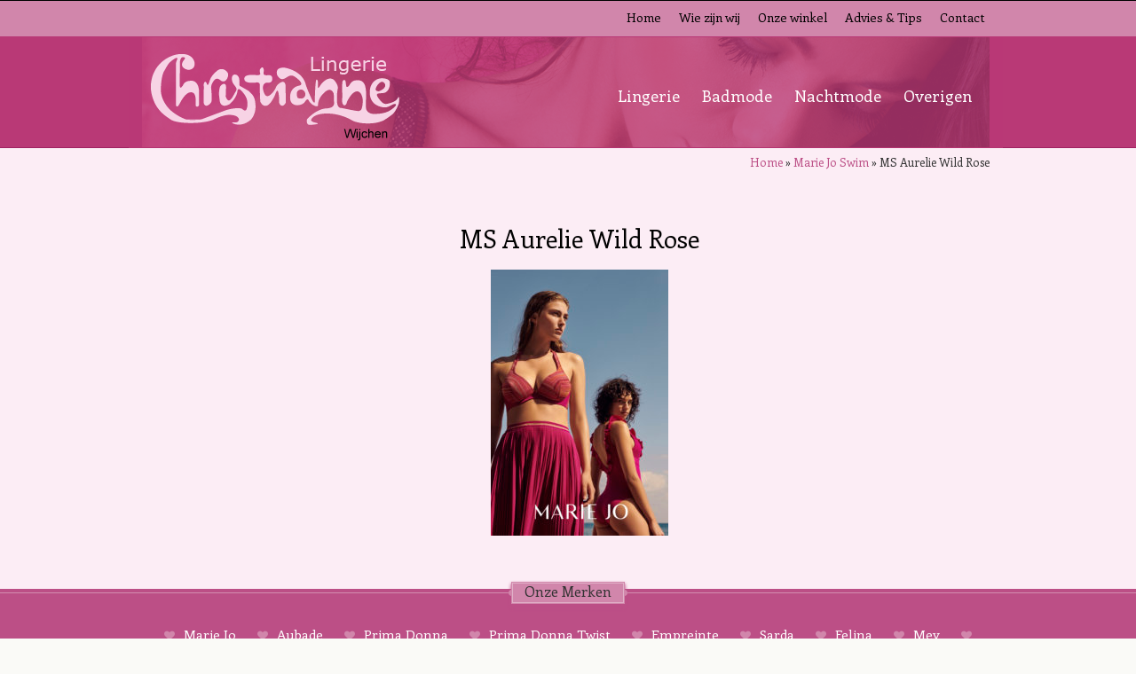

--- FILE ---
content_type: text/html; charset=UTF-8
request_url: https://www.christiannelingerie.nl/merk/marie-jo-swim/ms-aurelie-wild-rose-2/
body_size: 10215
content:
<!DOCTYPE html>
<html lang="nl">
<head>
<meta charset="utf-8">
<title>
MS Aurelie Wild Rose - Christianne Lingerie</title>
<meta name="viewport" content="width=device-width, initial-scale=1.0">
<meta name="author" content="Aceview Internet">
<!-- Le styles -->
<!-- Le HTML5 shim, for IE6-8 support of HTML5 elements -->
<!--[if lt IE 9]>
      <script src="https://html5shim.googlecode.com/svn/trunk/html5.js"></script>
    <![endif]-->
<link  rel="stylesheet" href="//netdna.bootstrapcdn.com/font-awesome/4.0.3/css/font-awesome.css">
<!--<link  rel="stylesheet" href="/flexslider/flexslider.css">-->
<link  rel="stylesheet" href="https://www.christiannelingerie.nl/wp-content/themes/christiannelingerie/style.css">
<script src="https://ajax.googleapis.com/ajax/libs/jquery/1.6.4/jquery.min.js"></script>
<meta name='robots' content='index, follow, max-image-preview:large, max-snippet:-1, max-video-preview:-1' />

	<!-- This site is optimized with the Yoast SEO plugin v26.7 - https://yoast.com/wordpress/plugins/seo/ -->
	<link rel="canonical" href="https://www.christiannelingerie.nl/merk/marie-jo-swim/ms-aurelie-wild-rose-2/" />
	<meta property="og:locale" content="nl_NL" />
	<meta property="og:type" content="article" />
	<meta property="og:title" content="MS Aurelie Wild Rose - Christianne Lingerie" />
	<meta property="og:url" content="https://www.christiannelingerie.nl/merk/marie-jo-swim/ms-aurelie-wild-rose-2/" />
	<meta property="og:site_name" content="Christianne Lingerie" />
	<meta property="og:image" content="https://www.christiannelingerie.nl/merk/marie-jo-swim/ms-aurelie-wild-rose-2" />
	<meta property="og:image:width" content="1024" />
	<meta property="og:image:height" content="1536" />
	<meta property="og:image:type" content="image/jpeg" />
	<script type="application/ld+json" class="yoast-schema-graph">{"@context":"https://schema.org","@graph":[{"@type":"WebPage","@id":"https://www.christiannelingerie.nl/merk/marie-jo-swim/ms-aurelie-wild-rose-2/","url":"https://www.christiannelingerie.nl/merk/marie-jo-swim/ms-aurelie-wild-rose-2/","name":"MS Aurelie Wild Rose - Christianne Lingerie","isPartOf":{"@id":"https://www.christiannelingerie.nl/#website"},"primaryImageOfPage":{"@id":"https://www.christiannelingerie.nl/merk/marie-jo-swim/ms-aurelie-wild-rose-2/#primaryimage"},"image":{"@id":"https://www.christiannelingerie.nl/merk/marie-jo-swim/ms-aurelie-wild-rose-2/#primaryimage"},"thumbnailUrl":"https://www.christiannelingerie.nl/wp-content/uploads/2018/03/mj_sw_aurelie_wir_1002333_esmee_1002812_isolde_wir_1003195_1024_0_72_RGB-45038.jpg","datePublished":"2020-02-27T13:18:38+00:00","breadcrumb":{"@id":"https://www.christiannelingerie.nl/merk/marie-jo-swim/ms-aurelie-wild-rose-2/#breadcrumb"},"inLanguage":"nl-NL","potentialAction":[{"@type":"ReadAction","target":["https://www.christiannelingerie.nl/merk/marie-jo-swim/ms-aurelie-wild-rose-2/"]}]},{"@type":"ImageObject","inLanguage":"nl-NL","@id":"https://www.christiannelingerie.nl/merk/marie-jo-swim/ms-aurelie-wild-rose-2/#primaryimage","url":"https://www.christiannelingerie.nl/wp-content/uploads/2018/03/mj_sw_aurelie_wir_1002333_esmee_1002812_isolde_wir_1003195_1024_0_72_RGB-45038.jpg","contentUrl":"https://www.christiannelingerie.nl/wp-content/uploads/2018/03/mj_sw_aurelie_wir_1002333_esmee_1002812_isolde_wir_1003195_1024_0_72_RGB-45038.jpg","width":"1024","height":"1536"},{"@type":"BreadcrumbList","@id":"https://www.christiannelingerie.nl/merk/marie-jo-swim/ms-aurelie-wild-rose-2/#breadcrumb","itemListElement":[{"@type":"ListItem","position":1,"name":"Home","item":"https://www.christiannelingerie.nl/"},{"@type":"ListItem","position":2,"name":"Marie Jo Swim","item":"https://www.christiannelingerie.nl/merk/marie-jo-swim/"},{"@type":"ListItem","position":3,"name":"MS Aurelie Wild Rose"}]},{"@type":"WebSite","@id":"https://www.christiannelingerie.nl/#website","url":"https://www.christiannelingerie.nl/","name":"Christianne Lingerie","description":"Christianne Lingerie","potentialAction":[{"@type":"SearchAction","target":{"@type":"EntryPoint","urlTemplate":"https://www.christiannelingerie.nl/?s={search_term_string}"},"query-input":{"@type":"PropertyValueSpecification","valueRequired":true,"valueName":"search_term_string"}}],"inLanguage":"nl-NL"}]}</script>
	<!-- / Yoast SEO plugin. -->



<link rel="alternate" title="oEmbed (JSON)" type="application/json+oembed" href="https://www.christiannelingerie.nl/wp-json/oembed/1.0/embed?url=https%3A%2F%2Fwww.christiannelingerie.nl%2Fmerk%2Fmarie-jo-swim%2Fms-aurelie-wild-rose-2%2F" />
<link rel="alternate" title="oEmbed (XML)" type="text/xml+oembed" href="https://www.christiannelingerie.nl/wp-json/oembed/1.0/embed?url=https%3A%2F%2Fwww.christiannelingerie.nl%2Fmerk%2Fmarie-jo-swim%2Fms-aurelie-wild-rose-2%2F&#038;format=xml" />
<style id='wp-img-auto-sizes-contain-inline-css' type='text/css'>
img:is([sizes=auto i],[sizes^="auto," i]){contain-intrinsic-size:3000px 1500px}
/*# sourceURL=wp-img-auto-sizes-contain-inline-css */
</style>
<style id='wp-emoji-styles-inline-css' type='text/css'>

	img.wp-smiley, img.emoji {
		display: inline !important;
		border: none !important;
		box-shadow: none !important;
		height: 1em !important;
		width: 1em !important;
		margin: 0 0.07em !important;
		vertical-align: -0.1em !important;
		background: none !important;
		padding: 0 !important;
	}
/*# sourceURL=wp-emoji-styles-inline-css */
</style>
<link rel='stylesheet' id='wp-block-library-css' href='https://www.christiannelingerie.nl/wp-includes/css/dist/block-library/style.min.css?ver=6.9' type='text/css' media='all' />
<style id='classic-theme-styles-inline-css' type='text/css'>
/*! This file is auto-generated */
.wp-block-button__link{color:#fff;background-color:#32373c;border-radius:9999px;box-shadow:none;text-decoration:none;padding:calc(.667em + 2px) calc(1.333em + 2px);font-size:1.125em}.wp-block-file__button{background:#32373c;color:#fff;text-decoration:none}
/*# sourceURL=/wp-includes/css/classic-themes.min.css */
</style>
<style id='global-styles-inline-css' type='text/css'>
:root{--wp--preset--aspect-ratio--square: 1;--wp--preset--aspect-ratio--4-3: 4/3;--wp--preset--aspect-ratio--3-4: 3/4;--wp--preset--aspect-ratio--3-2: 3/2;--wp--preset--aspect-ratio--2-3: 2/3;--wp--preset--aspect-ratio--16-9: 16/9;--wp--preset--aspect-ratio--9-16: 9/16;--wp--preset--color--black: #000000;--wp--preset--color--cyan-bluish-gray: #abb8c3;--wp--preset--color--white: #ffffff;--wp--preset--color--pale-pink: #f78da7;--wp--preset--color--vivid-red: #cf2e2e;--wp--preset--color--luminous-vivid-orange: #ff6900;--wp--preset--color--luminous-vivid-amber: #fcb900;--wp--preset--color--light-green-cyan: #7bdcb5;--wp--preset--color--vivid-green-cyan: #00d084;--wp--preset--color--pale-cyan-blue: #8ed1fc;--wp--preset--color--vivid-cyan-blue: #0693e3;--wp--preset--color--vivid-purple: #9b51e0;--wp--preset--gradient--vivid-cyan-blue-to-vivid-purple: linear-gradient(135deg,rgb(6,147,227) 0%,rgb(155,81,224) 100%);--wp--preset--gradient--light-green-cyan-to-vivid-green-cyan: linear-gradient(135deg,rgb(122,220,180) 0%,rgb(0,208,130) 100%);--wp--preset--gradient--luminous-vivid-amber-to-luminous-vivid-orange: linear-gradient(135deg,rgb(252,185,0) 0%,rgb(255,105,0) 100%);--wp--preset--gradient--luminous-vivid-orange-to-vivid-red: linear-gradient(135deg,rgb(255,105,0) 0%,rgb(207,46,46) 100%);--wp--preset--gradient--very-light-gray-to-cyan-bluish-gray: linear-gradient(135deg,rgb(238,238,238) 0%,rgb(169,184,195) 100%);--wp--preset--gradient--cool-to-warm-spectrum: linear-gradient(135deg,rgb(74,234,220) 0%,rgb(151,120,209) 20%,rgb(207,42,186) 40%,rgb(238,44,130) 60%,rgb(251,105,98) 80%,rgb(254,248,76) 100%);--wp--preset--gradient--blush-light-purple: linear-gradient(135deg,rgb(255,206,236) 0%,rgb(152,150,240) 100%);--wp--preset--gradient--blush-bordeaux: linear-gradient(135deg,rgb(254,205,165) 0%,rgb(254,45,45) 50%,rgb(107,0,62) 100%);--wp--preset--gradient--luminous-dusk: linear-gradient(135deg,rgb(255,203,112) 0%,rgb(199,81,192) 50%,rgb(65,88,208) 100%);--wp--preset--gradient--pale-ocean: linear-gradient(135deg,rgb(255,245,203) 0%,rgb(182,227,212) 50%,rgb(51,167,181) 100%);--wp--preset--gradient--electric-grass: linear-gradient(135deg,rgb(202,248,128) 0%,rgb(113,206,126) 100%);--wp--preset--gradient--midnight: linear-gradient(135deg,rgb(2,3,129) 0%,rgb(40,116,252) 100%);--wp--preset--font-size--small: 13px;--wp--preset--font-size--medium: 20px;--wp--preset--font-size--large: 36px;--wp--preset--font-size--x-large: 42px;--wp--preset--spacing--20: 0.44rem;--wp--preset--spacing--30: 0.67rem;--wp--preset--spacing--40: 1rem;--wp--preset--spacing--50: 1.5rem;--wp--preset--spacing--60: 2.25rem;--wp--preset--spacing--70: 3.38rem;--wp--preset--spacing--80: 5.06rem;--wp--preset--shadow--natural: 6px 6px 9px rgba(0, 0, 0, 0.2);--wp--preset--shadow--deep: 12px 12px 50px rgba(0, 0, 0, 0.4);--wp--preset--shadow--sharp: 6px 6px 0px rgba(0, 0, 0, 0.2);--wp--preset--shadow--outlined: 6px 6px 0px -3px rgb(255, 255, 255), 6px 6px rgb(0, 0, 0);--wp--preset--shadow--crisp: 6px 6px 0px rgb(0, 0, 0);}:where(.is-layout-flex){gap: 0.5em;}:where(.is-layout-grid){gap: 0.5em;}body .is-layout-flex{display: flex;}.is-layout-flex{flex-wrap: wrap;align-items: center;}.is-layout-flex > :is(*, div){margin: 0;}body .is-layout-grid{display: grid;}.is-layout-grid > :is(*, div){margin: 0;}:where(.wp-block-columns.is-layout-flex){gap: 2em;}:where(.wp-block-columns.is-layout-grid){gap: 2em;}:where(.wp-block-post-template.is-layout-flex){gap: 1.25em;}:where(.wp-block-post-template.is-layout-grid){gap: 1.25em;}.has-black-color{color: var(--wp--preset--color--black) !important;}.has-cyan-bluish-gray-color{color: var(--wp--preset--color--cyan-bluish-gray) !important;}.has-white-color{color: var(--wp--preset--color--white) !important;}.has-pale-pink-color{color: var(--wp--preset--color--pale-pink) !important;}.has-vivid-red-color{color: var(--wp--preset--color--vivid-red) !important;}.has-luminous-vivid-orange-color{color: var(--wp--preset--color--luminous-vivid-orange) !important;}.has-luminous-vivid-amber-color{color: var(--wp--preset--color--luminous-vivid-amber) !important;}.has-light-green-cyan-color{color: var(--wp--preset--color--light-green-cyan) !important;}.has-vivid-green-cyan-color{color: var(--wp--preset--color--vivid-green-cyan) !important;}.has-pale-cyan-blue-color{color: var(--wp--preset--color--pale-cyan-blue) !important;}.has-vivid-cyan-blue-color{color: var(--wp--preset--color--vivid-cyan-blue) !important;}.has-vivid-purple-color{color: var(--wp--preset--color--vivid-purple) !important;}.has-black-background-color{background-color: var(--wp--preset--color--black) !important;}.has-cyan-bluish-gray-background-color{background-color: var(--wp--preset--color--cyan-bluish-gray) !important;}.has-white-background-color{background-color: var(--wp--preset--color--white) !important;}.has-pale-pink-background-color{background-color: var(--wp--preset--color--pale-pink) !important;}.has-vivid-red-background-color{background-color: var(--wp--preset--color--vivid-red) !important;}.has-luminous-vivid-orange-background-color{background-color: var(--wp--preset--color--luminous-vivid-orange) !important;}.has-luminous-vivid-amber-background-color{background-color: var(--wp--preset--color--luminous-vivid-amber) !important;}.has-light-green-cyan-background-color{background-color: var(--wp--preset--color--light-green-cyan) !important;}.has-vivid-green-cyan-background-color{background-color: var(--wp--preset--color--vivid-green-cyan) !important;}.has-pale-cyan-blue-background-color{background-color: var(--wp--preset--color--pale-cyan-blue) !important;}.has-vivid-cyan-blue-background-color{background-color: var(--wp--preset--color--vivid-cyan-blue) !important;}.has-vivid-purple-background-color{background-color: var(--wp--preset--color--vivid-purple) !important;}.has-black-border-color{border-color: var(--wp--preset--color--black) !important;}.has-cyan-bluish-gray-border-color{border-color: var(--wp--preset--color--cyan-bluish-gray) !important;}.has-white-border-color{border-color: var(--wp--preset--color--white) !important;}.has-pale-pink-border-color{border-color: var(--wp--preset--color--pale-pink) !important;}.has-vivid-red-border-color{border-color: var(--wp--preset--color--vivid-red) !important;}.has-luminous-vivid-orange-border-color{border-color: var(--wp--preset--color--luminous-vivid-orange) !important;}.has-luminous-vivid-amber-border-color{border-color: var(--wp--preset--color--luminous-vivid-amber) !important;}.has-light-green-cyan-border-color{border-color: var(--wp--preset--color--light-green-cyan) !important;}.has-vivid-green-cyan-border-color{border-color: var(--wp--preset--color--vivid-green-cyan) !important;}.has-pale-cyan-blue-border-color{border-color: var(--wp--preset--color--pale-cyan-blue) !important;}.has-vivid-cyan-blue-border-color{border-color: var(--wp--preset--color--vivid-cyan-blue) !important;}.has-vivid-purple-border-color{border-color: var(--wp--preset--color--vivid-purple) !important;}.has-vivid-cyan-blue-to-vivid-purple-gradient-background{background: var(--wp--preset--gradient--vivid-cyan-blue-to-vivid-purple) !important;}.has-light-green-cyan-to-vivid-green-cyan-gradient-background{background: var(--wp--preset--gradient--light-green-cyan-to-vivid-green-cyan) !important;}.has-luminous-vivid-amber-to-luminous-vivid-orange-gradient-background{background: var(--wp--preset--gradient--luminous-vivid-amber-to-luminous-vivid-orange) !important;}.has-luminous-vivid-orange-to-vivid-red-gradient-background{background: var(--wp--preset--gradient--luminous-vivid-orange-to-vivid-red) !important;}.has-very-light-gray-to-cyan-bluish-gray-gradient-background{background: var(--wp--preset--gradient--very-light-gray-to-cyan-bluish-gray) !important;}.has-cool-to-warm-spectrum-gradient-background{background: var(--wp--preset--gradient--cool-to-warm-spectrum) !important;}.has-blush-light-purple-gradient-background{background: var(--wp--preset--gradient--blush-light-purple) !important;}.has-blush-bordeaux-gradient-background{background: var(--wp--preset--gradient--blush-bordeaux) !important;}.has-luminous-dusk-gradient-background{background: var(--wp--preset--gradient--luminous-dusk) !important;}.has-pale-ocean-gradient-background{background: var(--wp--preset--gradient--pale-ocean) !important;}.has-electric-grass-gradient-background{background: var(--wp--preset--gradient--electric-grass) !important;}.has-midnight-gradient-background{background: var(--wp--preset--gradient--midnight) !important;}.has-small-font-size{font-size: var(--wp--preset--font-size--small) !important;}.has-medium-font-size{font-size: var(--wp--preset--font-size--medium) !important;}.has-large-font-size{font-size: var(--wp--preset--font-size--large) !important;}.has-x-large-font-size{font-size: var(--wp--preset--font-size--x-large) !important;}
:where(.wp-block-post-template.is-layout-flex){gap: 1.25em;}:where(.wp-block-post-template.is-layout-grid){gap: 1.25em;}
:where(.wp-block-term-template.is-layout-flex){gap: 1.25em;}:where(.wp-block-term-template.is-layout-grid){gap: 1.25em;}
:where(.wp-block-columns.is-layout-flex){gap: 2em;}:where(.wp-block-columns.is-layout-grid){gap: 2em;}
:root :where(.wp-block-pullquote){font-size: 1.5em;line-height: 1.6;}
/*# sourceURL=global-styles-inline-css */
</style>
<link rel='stylesheet' id='responsive-lightbox-prettyphoto-css' href='https://www.christiannelingerie.nl/wp-content/plugins/responsive-lightbox/assets/prettyphoto/prettyPhoto.min.css?ver=3.1.6' type='text/css' media='all' />
<script type="text/javascript" src="https://www.christiannelingerie.nl/wp-includes/js/jquery/jquery.min.js?ver=3.7.1" id="jquery-core-js"></script>
<script type="text/javascript" src="https://www.christiannelingerie.nl/wp-includes/js/jquery/jquery-migrate.min.js?ver=3.4.1" id="jquery-migrate-js"></script>
<script type="text/javascript" src="https://www.christiannelingerie.nl/wp-content/plugins/responsive-lightbox/assets/prettyphoto/jquery.prettyPhoto.min.js?ver=3.1.6" id="responsive-lightbox-prettyphoto-js"></script>
<script type="text/javascript" src="https://www.christiannelingerie.nl/wp-includes/js/underscore.min.js?ver=1.13.7" id="underscore-js"></script>
<script type="text/javascript" src="https://www.christiannelingerie.nl/wp-content/plugins/responsive-lightbox/assets/infinitescroll/infinite-scroll.pkgd.min.js?ver=4.0.1" id="responsive-lightbox-infinite-scroll-js"></script>
<script type="text/javascript" src="https://www.christiannelingerie.nl/wp-content/plugins/responsive-lightbox/assets/dompurify/purify.min.js?ver=3.3.1" id="dompurify-js"></script>
<script type="text/javascript" id="responsive-lightbox-sanitizer-js-before">
/* <![CDATA[ */
window.RLG = window.RLG || {}; window.RLG.sanitizeAllowedHosts = ["youtube.com","www.youtube.com","youtu.be","vimeo.com","player.vimeo.com"];
//# sourceURL=responsive-lightbox-sanitizer-js-before
/* ]]> */
</script>
<script type="text/javascript" src="https://www.christiannelingerie.nl/wp-content/plugins/responsive-lightbox/js/sanitizer.js?ver=2.6.1" id="responsive-lightbox-sanitizer-js"></script>
<script type="text/javascript" id="responsive-lightbox-js-before">
/* <![CDATA[ */
var rlArgs = {"script":"prettyphoto","selector":"lightbox","customEvents":"","activeGalleries":true,"animationSpeed":"normal","slideshow":false,"slideshowDelay":5000,"slideshowAutoplay":false,"opacity":"0.75","showTitle":false,"allowResize":true,"allowExpand":true,"width":1080,"height":720,"separator":"\/","theme":"dark_rounded","horizontalPadding":20,"hideFlash":false,"wmode":"opaque","videoAutoplay":false,"modal":false,"deeplinking":false,"overlayGallery":true,"keyboardShortcuts":true,"social":false,"woocommerce_gallery":false,"ajaxurl":"https:\/\/www.christiannelingerie.nl\/wp-admin\/admin-ajax.php","nonce":"25864ab4f8","preview":false,"postId":2129,"scriptExtension":false};

//# sourceURL=responsive-lightbox-js-before
/* ]]> */
</script>
<script type="text/javascript" src="https://www.christiannelingerie.nl/wp-content/plugins/responsive-lightbox/js/front.js?ver=2.6.1" id="responsive-lightbox-js"></script>
<script type="text/javascript" src="https://www.christiannelingerie.nl/wp-content/themes/christiannelingerie/bootstrap/js/bootstrap.js?ver=6.9" id="custom-script-js"></script>
<link rel="https://api.w.org/" href="https://www.christiannelingerie.nl/wp-json/" /><link rel="alternate" title="JSON" type="application/json" href="https://www.christiannelingerie.nl/wp-json/wp/v2/media/2129" /><link rel="EditURI" type="application/rsd+xml" title="RSD" href="https://www.christiannelingerie.nl/xmlrpc.php?rsd" />
<meta name="generator" content="WordPress 6.9" />
<link rel='shortlink' href='https://www.christiannelingerie.nl/?p=2129' />
<meta name="generator" content="Elementor 3.34.1; features: additional_custom_breakpoints; settings: css_print_method-external, google_font-enabled, font_display-auto">
<style type="text/css">.recentcomments a{display:inline !important;padding:0 !important;margin:0 !important;}</style>			<style>
				.e-con.e-parent:nth-of-type(n+4):not(.e-lazyloaded):not(.e-no-lazyload),
				.e-con.e-parent:nth-of-type(n+4):not(.e-lazyloaded):not(.e-no-lazyload) * {
					background-image: none !important;
				}
				@media screen and (max-height: 1024px) {
					.e-con.e-parent:nth-of-type(n+3):not(.e-lazyloaded):not(.e-no-lazyload),
					.e-con.e-parent:nth-of-type(n+3):not(.e-lazyloaded):not(.e-no-lazyload) * {
						background-image: none !important;
					}
				}
				@media screen and (max-height: 640px) {
					.e-con.e-parent:nth-of-type(n+2):not(.e-lazyloaded):not(.e-no-lazyload),
					.e-con.e-parent:nth-of-type(n+2):not(.e-lazyloaded):not(.e-no-lazyload) * {
						background-image: none !important;
					}
				}
			</style>
			<link rel="icon" href="https://www.christiannelingerie.nl/wp-content/uploads/2020/04/cropped-favicon_christianne-32x32.png" sizes="32x32" />
<link rel="icon" href="https://www.christiannelingerie.nl/wp-content/uploads/2020/04/cropped-favicon_christianne-192x192.png" sizes="192x192" />
<link rel="apple-touch-icon" href="https://www.christiannelingerie.nl/wp-content/uploads/2020/04/cropped-favicon_christianne-180x180.png" />
<meta name="msapplication-TileImage" content="https://www.christiannelingerie.nl/wp-content/uploads/2020/04/cropped-favicon_christianne-270x270.png" />
<meta name="generator" content="WP Rocket 3.20.3" data-wpr-features="wpr_preload_links wpr_desktop" /></head>
<body data-rsssl=1 class="attachment wp-singular attachment-template-default single single-attachment postid-2129 attachmentid-2129 attachment-jpeg wp-theme-christiannelingerie elementor-default elementor-kit-2339">
<!--  This adds support for current page highlighting with custom posts -->
<style>
		color:#000!important;
	
			}
	</style>
<!-- end nav styling --> 
<script type="text/javascript">
    $(document).ready(function(){
        var title = $(document).attr('title');
        $(".maincat-list li a:contains('"+title+"')").css("text-decoration", "underline");
    });
</script>
<div data-rocket-location-hash="60e919226ed28fc9b570ccec2a0e55b4" id="main-container">
<nav role="navigation">
  <div class="container" >
    <div class="row">
      <div class="col-sm-12  alpha">
        <button type="button" class="navbar-toggle" data-toggle="collapse" data-target=".navbar-collapse"> MENU <i class="fa fa-bars"></i> </button>
        <div class="collapse navbar-collapse navbar-ex1-collapse">
          <div class="menu-hoofdmenu-container"><ul id="menu-hoofdmenu" class="menu"><li id="menu-item-4" class="menu-item menu-item-type-post_type menu-item-object-page menu-item-home menu-item-4"><a href="https://www.christiannelingerie.nl/">Home</a></li>
<li id="menu-item-137" class="menu-item menu-item-type-taxonomy menu-item-object-category menu-item-137"><a href="https://www.christiannelingerie.nl/category/wie-zijn-wij/">Wie zijn wij</a></li>
<li id="menu-item-227" class="menu-item menu-item-type-post_type menu-item-object-page menu-item-227"><a href="https://www.christiannelingerie.nl/onze-winkel/">Onze winkel</a></li>
<li id="menu-item-128" class="menu-item menu-item-type-custom menu-item-object-custom menu-item-128"><a href="/2014/03/lingeriestyling/">Advies &#038; Tips</a></li>
<li id="menu-item-9" class="menu-item menu-item-type-post_type menu-item-object-page menu-item-9"><a href="https://www.christiannelingerie.nl/contact/">Contact</a></li>
</ul></div>        </div>
        <!-- /.navbar-collapse --> 
        
      </div>
      <!--col--> 
    </div>
    <!--row--> 
  </div>
  <!--container--> 
</nav>
<header data-rocket-location-hash="aa3ade43dfbcc1aa954968c182bef2a0" id="header" role="banner">
  <section data-rocket-location-hash="5c9513e77c71806a47c255f05fb84cd2" id="top-first">
    <div class="container" >
      <div class="row">
        <div class="col-sm-12">  </div>
        
        <!--col--> 
      </div>
      <!--row--> 
    </div>
    <!--container--> 
  </section>
  <section id="top-second" >
        <div class="container" >
      <div class="row">
        <div class="col-sm-12 top">
          <div class="col-xs-12 col-md-6">
            <div id="logo"><a href="/"><img src="https://www.christiannelingerie.nl/wp-content/themes/christiannelingerie/images/logo-loc.png"  alt="logo" class="img-responsive"/></a></div>
          </div>
          <!--col-->
          <div class="col-xs-12 col-md-6" style="width:100%;">
            <div class="menu-submenu-container"><ul id="menu-submenu" class="menu"><li id="menu-item-53" class="menu-item menu-item-type-taxonomy menu-item-object-product-categorie menu-item-53"><a href="https://www.christiannelingerie.nl/merken/lingerie/">Lingerie</a></li>
<li id="menu-item-206" class="menu-item menu-item-type-taxonomy menu-item-object-product-categorie menu-item-206"><a href="https://www.christiannelingerie.nl/merken/badmode/">Badmode</a></li>
<li id="menu-item-207" class="menu-item menu-item-type-taxonomy menu-item-object-product-categorie menu-item-207"><a href="https://www.christiannelingerie.nl/merken/nachtmode/">Nachtmode</a></li>
<li id="menu-item-140" class="menu-item menu-item-type-taxonomy menu-item-object-product-categorie menu-item-140"><a href="https://www.christiannelingerie.nl/merken/overigen/">Overigen</a></li>
</ul></div>          </div>
          <!--col-->
          
          <div id="top-second-overlay"></div>
                    <div id="header-photo" style="height:124px; overflow:hidden;"><img src="https://www.christiannelingerie.nl/wp-content/themes/christiannelingerie/images/headers/header.png"  alt="header" /></div>
                  </div>
        <!--col--> 
      </div>
      <!--row--> 
    </div>
    <!--container--> 
  </section>
  </header>
<section data-rocket-location-hash="9bb24cc2ecf186f994886ec1304558fe" id="content">
<div data-rocket-location-hash="c2b2a1461d8b94e639cd80a05325878c" class="container">
  <div class="row">
    <div class="col-sm-12"> 
      
      <!--  Breadcrumbs -->
      
            <div class="breadcrumbs"> <span xmlns:v="http://rdf.data-vocabulary.org/#">
        
<p id="breadcrumbs"><span><span><a href="https://www.christiannelingerie.nl/">Home</a></span> » <span><a href="https://www.christiannelingerie.nl/merk/marie-jo-swim/">Marie Jo Swim</a></span> » <span class="breadcrumb_last" aria-current="page">MS Aurelie Wild Rose</span></span></p>
    </div>
    <!--col--> 
  </div>
  <!--row--> 
</div>
<!--container--> 

<div class="container">
<div class="row">
    <div class="col-md-12">
      <div id="main" role="main">
                        <!-- Main hero unit for a primary marketing message or call to action -->
        
                                <h1>
          MS Aurelie Wild Rose        </h1>
        <p class="attachment"><a href='https://www.christiannelingerie.nl/wp-content/uploads/2018/03/mj_sw_aurelie_wir_1002333_esmee_1002812_isolde_wir_1003195_1024_0_72_RGB-45038.jpg' title="" data-rl_title="" class="rl-gallery-link" data-rl_caption="" data-rel="lightbox-gallery-0"><img fetchpriority="high" decoding="async" width="200" height="300" src="https://www.christiannelingerie.nl/wp-content/uploads/2018/03/mj_sw_aurelie_wir_1002333_esmee_1002812_isolde_wir_1003195_1024_0_72_RGB-45038-405x608.jpg" class="attachment-medium size-medium" alt="" srcset="https://www.christiannelingerie.nl/wp-content/uploads/2018/03/mj_sw_aurelie_wir_1002333_esmee_1002812_isolde_wir_1003195_1024_0_72_RGB-45038-405x608.jpg 405w, https://www.christiannelingerie.nl/wp-content/uploads/2018/03/mj_sw_aurelie_wir_1002333_esmee_1002812_isolde_wir_1003195_1024_0_72_RGB-45038-600x900.jpg 600w, https://www.christiannelingerie.nl/wp-content/uploads/2018/03/mj_sw_aurelie_wir_1002333_esmee_1002812_isolde_wir_1003195_1024_0_72_RGB-45038-768x1152.jpg 768w, https://www.christiannelingerie.nl/wp-content/uploads/2018/03/mj_sw_aurelie_wir_1002333_esmee_1002812_isolde_wir_1003195_1024_0_72_RGB-45038-205x308.jpg 205w, https://www.christiannelingerie.nl/wp-content/uploads/2018/03/mj_sw_aurelie_wir_1002333_esmee_1002812_isolde_wir_1003195_1024_0_72_RGB-45038-200x300.jpg 200w, https://www.christiannelingerie.nl/wp-content/uploads/2018/03/mj_sw_aurelie_wir_1002333_esmee_1002812_isolde_wir_1003195_1024_0_72_RGB-45038-433x650.jpg 433w, https://www.christiannelingerie.nl/wp-content/uploads/2018/03/mj_sw_aurelie_wir_1002333_esmee_1002812_isolde_wir_1003195_1024_0_72_RGB-45038-195x293.jpg 195w, https://www.christiannelingerie.nl/wp-content/uploads/2018/03/mj_sw_aurelie_wir_1002333_esmee_1002812_isolde_wir_1003195_1024_0_72_RGB-45038.jpg 1024w" sizes="(max-width: 200px) 100vw, 200px" /></a></p>
                      </div>
      <!--main--> 
    </div>
    <!--col-->
      </div>
  <!--row--> 
</div>
<!--container-->
</section>
<!--section content-->

</div>
<!--main-container-->
<section data-rocket-location-hash="4c3fec5de5311b1bc43c669e6a409f84" id="merken">
  <div class="inside-border">
    <div class="kopje_merken">Onze Merken</div>
    <div class="container">
      <div class="row">
        <div class="col-lg-12">
                    <script type="text/javascript">
    jQuery(document).ready(function($){
        // Get current url
        // Select an a element that has the matching href and apply a class of 'active'. Also prepend a - to the content of the link
        var url = window.location.href;
        $('ul#merk-list li a[href="'+url+'"]').addClass('current_page_item');
    });
</script>
                    <ul id="merk-list">
                        <li> <i class="fa-heart fa"></i>&nbsp;&nbsp;<a href="https://www.christiannelingerie.nl/merk/marie-jo/">
              Marie Jo              </a> </li>
                        <li> <i class="fa-heart fa"></i>&nbsp;&nbsp;<a href="https://www.christiannelingerie.nl/merk/marie-jo-laventure/">
              Aubade              </a> </li>
                        <li> <i class="fa-heart fa"></i>&nbsp;&nbsp;<a href="https://www.christiannelingerie.nl/merk/prima-donna/">
              Prima Donna              </a> </li>
                        <li> <i class="fa-heart fa"></i>&nbsp;&nbsp;<a href="https://www.christiannelingerie.nl/merk/prima-donna-twist/">
              Prima Donna Twist              </a> </li>
                        <li> <i class="fa-heart fa"></i>&nbsp;&nbsp;<a href="https://www.christiannelingerie.nl/merk/chantelle/">
              Empreinte              </a> </li>
                        <li> <i class="fa-heart fa"></i>&nbsp;&nbsp;<a href="https://www.christiannelingerie.nl/merk/simone-perele/">
              Sarda              </a> </li>
                        <li> <i class="fa-heart fa"></i>&nbsp;&nbsp;<a href="https://www.christiannelingerie.nl/merk/felina/">
              Felina              </a> </li>
                        <li> <i class="fa-heart fa"></i>&nbsp;&nbsp;<a href="https://www.christiannelingerie.nl/merk/mey/">
              Mey              </a> </li>
                        <li> <i class="fa-heart fa"></i>&nbsp;&nbsp;<a href="https://www.christiannelingerie.nl/merk/anita/">
              Anita              </a> </li>
                      </ul>
                    <!--Er zijn helaas geen merken in deze categorie.-->
          
                  </div>
        <!--col--> 
      </div>
      <!--row--> 
    </div>
    <!--container--> 
  </div>
</section>
<section data-rocket-location-hash="44d8936e1908343fd8026b71053dba69" id="gegevens">
  <div class="container">
    <div class="row">
      <div class="col-md-3">
        <h3>Adressen:</h3>
        <strong>Christianne Lingerie</strong> <br>
        Markt 21 <br>
        6602AN Wijchen <br>
        Telefoon: 024-6422936<br>
        <br>
        <a href="/christianne-lingerie-wijchen/"><i class="fa fa-heart"></i>&nbsp;Plattegrond</a><br>
      
      </div>
      <!--col-->
      
      <div class="col-md-3">
 
        
      </div>
      <!--col-->
      
      <div class="col-md-6 openingstijden">
                <h3>
          Openingstijden        </h3>
        <p><strong>Maandag</strong> geopend van 13.00uur-17.30 uur.<br /><strong>Dinsdag Woensdag Donderdag</strong> geopend van 9.30uur-17.30 uur.<br /><strong>Vrijdag</strong> geopend van 9.30-20.00 uur.<br /><strong>Zaterdag</strong> geopend van 9.30uur tot 17.00 uur</p>

              </div>
      <!--col--> 
      
    </div>
    <!--row--> 
    
    <div class="row">
     <div class="col-md-12"><br>
      <a style="font-size:16px;" href="https://www.facebook.com/christianne.wijchen.beuningen" target="_blank"><i class="fa fa-facebook"></i>&nbsp;&nbsp;Volg ons ook op Facebook</a> <br><br>
    </div>
    
    </div>
    
    
    
  </div>
  <!--container--> 
</section>
<footer data-rocket-location-hash="ce53e56fb60f1924b4f1938b1122f28a" id="footer" role="contentinfo">
  <div class="container">
    <div class="row">
      <div class="col-lg-12"><a class="aceview" href="http://www.aceview.nl">Webdesign: Aceview Internet</a> </div>
      <!--col--> 
    </div>
    <!--row--> 
  </div>
  <!--container--> 
</footer>

<script type="speculationrules">
{"prefetch":[{"source":"document","where":{"and":[{"href_matches":"/*"},{"not":{"href_matches":["/wp-*.php","/wp-admin/*","/wp-content/uploads/*","/wp-content/*","/wp-content/plugins/*","/wp-content/themes/christiannelingerie/*","/*\\?(.+)"]}},{"not":{"selector_matches":"a[rel~=\"nofollow\"]"}},{"not":{"selector_matches":".no-prefetch, .no-prefetch a"}}]},"eagerness":"conservative"}]}
</script>
			<script>
				const lazyloadRunObserver = () => {
					const lazyloadBackgrounds = document.querySelectorAll( `.e-con.e-parent:not(.e-lazyloaded)` );
					const lazyloadBackgroundObserver = new IntersectionObserver( ( entries ) => {
						entries.forEach( ( entry ) => {
							if ( entry.isIntersecting ) {
								let lazyloadBackground = entry.target;
								if( lazyloadBackground ) {
									lazyloadBackground.classList.add( 'e-lazyloaded' );
								}
								lazyloadBackgroundObserver.unobserve( entry.target );
							}
						});
					}, { rootMargin: '200px 0px 200px 0px' } );
					lazyloadBackgrounds.forEach( ( lazyloadBackground ) => {
						lazyloadBackgroundObserver.observe( lazyloadBackground );
					} );
				};
				const events = [
					'DOMContentLoaded',
					'elementor/lazyload/observe',
				];
				events.forEach( ( event ) => {
					document.addEventListener( event, lazyloadRunObserver );
				} );
			</script>
			<script type="text/javascript" id="rocket-browser-checker-js-after">
/* <![CDATA[ */
"use strict";var _createClass=function(){function defineProperties(target,props){for(var i=0;i<props.length;i++){var descriptor=props[i];descriptor.enumerable=descriptor.enumerable||!1,descriptor.configurable=!0,"value"in descriptor&&(descriptor.writable=!0),Object.defineProperty(target,descriptor.key,descriptor)}}return function(Constructor,protoProps,staticProps){return protoProps&&defineProperties(Constructor.prototype,protoProps),staticProps&&defineProperties(Constructor,staticProps),Constructor}}();function _classCallCheck(instance,Constructor){if(!(instance instanceof Constructor))throw new TypeError("Cannot call a class as a function")}var RocketBrowserCompatibilityChecker=function(){function RocketBrowserCompatibilityChecker(options){_classCallCheck(this,RocketBrowserCompatibilityChecker),this.passiveSupported=!1,this._checkPassiveOption(this),this.options=!!this.passiveSupported&&options}return _createClass(RocketBrowserCompatibilityChecker,[{key:"_checkPassiveOption",value:function(self){try{var options={get passive(){return!(self.passiveSupported=!0)}};window.addEventListener("test",null,options),window.removeEventListener("test",null,options)}catch(err){self.passiveSupported=!1}}},{key:"initRequestIdleCallback",value:function(){!1 in window&&(window.requestIdleCallback=function(cb){var start=Date.now();return setTimeout(function(){cb({didTimeout:!1,timeRemaining:function(){return Math.max(0,50-(Date.now()-start))}})},1)}),!1 in window&&(window.cancelIdleCallback=function(id){return clearTimeout(id)})}},{key:"isDataSaverModeOn",value:function(){return"connection"in navigator&&!0===navigator.connection.saveData}},{key:"supportsLinkPrefetch",value:function(){var elem=document.createElement("link");return elem.relList&&elem.relList.supports&&elem.relList.supports("prefetch")&&window.IntersectionObserver&&"isIntersecting"in IntersectionObserverEntry.prototype}},{key:"isSlowConnection",value:function(){return"connection"in navigator&&"effectiveType"in navigator.connection&&("2g"===navigator.connection.effectiveType||"slow-2g"===navigator.connection.effectiveType)}}]),RocketBrowserCompatibilityChecker}();
//# sourceURL=rocket-browser-checker-js-after
/* ]]> */
</script>
<script type="text/javascript" id="rocket-preload-links-js-extra">
/* <![CDATA[ */
var RocketPreloadLinksConfig = {"excludeUris":"/(?:.+/)?feed(?:/(?:.+/?)?)?$|/(?:.+/)?embed/|/(index.php/)?(.*)wp-json(/.*|$)|/refer/|/go/|/recommend/|/recommends/","usesTrailingSlash":"1","imageExt":"jpg|jpeg|gif|png|tiff|bmp|webp|avif|pdf|doc|docx|xls|xlsx|php","fileExt":"jpg|jpeg|gif|png|tiff|bmp|webp|avif|pdf|doc|docx|xls|xlsx|php|html|htm","siteUrl":"https://www.christiannelingerie.nl","onHoverDelay":"100","rateThrottle":"3"};
//# sourceURL=rocket-preload-links-js-extra
/* ]]> */
</script>
<script type="text/javascript" id="rocket-preload-links-js-after">
/* <![CDATA[ */
(function() {
"use strict";var r="function"==typeof Symbol&&"symbol"==typeof Symbol.iterator?function(e){return typeof e}:function(e){return e&&"function"==typeof Symbol&&e.constructor===Symbol&&e!==Symbol.prototype?"symbol":typeof e},e=function(){function i(e,t){for(var n=0;n<t.length;n++){var i=t[n];i.enumerable=i.enumerable||!1,i.configurable=!0,"value"in i&&(i.writable=!0),Object.defineProperty(e,i.key,i)}}return function(e,t,n){return t&&i(e.prototype,t),n&&i(e,n),e}}();function i(e,t){if(!(e instanceof t))throw new TypeError("Cannot call a class as a function")}var t=function(){function n(e,t){i(this,n),this.browser=e,this.config=t,this.options=this.browser.options,this.prefetched=new Set,this.eventTime=null,this.threshold=1111,this.numOnHover=0}return e(n,[{key:"init",value:function(){!this.browser.supportsLinkPrefetch()||this.browser.isDataSaverModeOn()||this.browser.isSlowConnection()||(this.regex={excludeUris:RegExp(this.config.excludeUris,"i"),images:RegExp(".("+this.config.imageExt+")$","i"),fileExt:RegExp(".("+this.config.fileExt+")$","i")},this._initListeners(this))}},{key:"_initListeners",value:function(e){-1<this.config.onHoverDelay&&document.addEventListener("mouseover",e.listener.bind(e),e.listenerOptions),document.addEventListener("mousedown",e.listener.bind(e),e.listenerOptions),document.addEventListener("touchstart",e.listener.bind(e),e.listenerOptions)}},{key:"listener",value:function(e){var t=e.target.closest("a"),n=this._prepareUrl(t);if(null!==n)switch(e.type){case"mousedown":case"touchstart":this._addPrefetchLink(n);break;case"mouseover":this._earlyPrefetch(t,n,"mouseout")}}},{key:"_earlyPrefetch",value:function(t,e,n){var i=this,r=setTimeout(function(){if(r=null,0===i.numOnHover)setTimeout(function(){return i.numOnHover=0},1e3);else if(i.numOnHover>i.config.rateThrottle)return;i.numOnHover++,i._addPrefetchLink(e)},this.config.onHoverDelay);t.addEventListener(n,function e(){t.removeEventListener(n,e,{passive:!0}),null!==r&&(clearTimeout(r),r=null)},{passive:!0})}},{key:"_addPrefetchLink",value:function(i){return this.prefetched.add(i.href),new Promise(function(e,t){var n=document.createElement("link");n.rel="prefetch",n.href=i.href,n.onload=e,n.onerror=t,document.head.appendChild(n)}).catch(function(){})}},{key:"_prepareUrl",value:function(e){if(null===e||"object"!==(void 0===e?"undefined":r(e))||!1 in e||-1===["http:","https:"].indexOf(e.protocol))return null;var t=e.href.substring(0,this.config.siteUrl.length),n=this._getPathname(e.href,t),i={original:e.href,protocol:e.protocol,origin:t,pathname:n,href:t+n};return this._isLinkOk(i)?i:null}},{key:"_getPathname",value:function(e,t){var n=t?e.substring(this.config.siteUrl.length):e;return n.startsWith("/")||(n="/"+n),this._shouldAddTrailingSlash(n)?n+"/":n}},{key:"_shouldAddTrailingSlash",value:function(e){return this.config.usesTrailingSlash&&!e.endsWith("/")&&!this.regex.fileExt.test(e)}},{key:"_isLinkOk",value:function(e){return null!==e&&"object"===(void 0===e?"undefined":r(e))&&(!this.prefetched.has(e.href)&&e.origin===this.config.siteUrl&&-1===e.href.indexOf("?")&&-1===e.href.indexOf("#")&&!this.regex.excludeUris.test(e.href)&&!this.regex.images.test(e.href))}}],[{key:"run",value:function(){"undefined"!=typeof RocketPreloadLinksConfig&&new n(new RocketBrowserCompatibilityChecker({capture:!0,passive:!0}),RocketPreloadLinksConfig).init()}}]),n}();t.run();
}());

//# sourceURL=rocket-preload-links-js-after
/* ]]> */
</script>
		<script type="text/javascript">
				jQuery('.soliloquy-container').removeClass('no-js');
		</script>
			<script>var rocket_beacon_data = {"ajax_url":"https:\/\/www.christiannelingerie.nl\/wp-admin\/admin-ajax.php","nonce":"273a43e8b5","url":"https:\/\/www.christiannelingerie.nl\/merk\/marie-jo-swim\/ms-aurelie-wild-rose-2","is_mobile":false,"width_threshold":1600,"height_threshold":700,"delay":500,"debug":null,"status":{"atf":true,"lrc":true,"preconnect_external_domain":true},"elements":"img, video, picture, p, main, div, li, svg, section, header, span","lrc_threshold":1800,"preconnect_external_domain_elements":["link","script","iframe"],"preconnect_external_domain_exclusions":["static.cloudflareinsights.com","rel=\"profile\"","rel=\"preconnect\"","rel=\"dns-prefetch\"","rel=\"icon\""]}</script><script data-name="wpr-wpr-beacon" src='https://www.christiannelingerie.nl/wp-content/plugins/wp-rocket/assets/js/wpr-beacon.min.js' async></script></body></html>
<!-- This website is like a Rocket, isn't it? Performance optimized by WP Rocket. Learn more: https://wp-rocket.me - Debug: cached@1769318834 -->